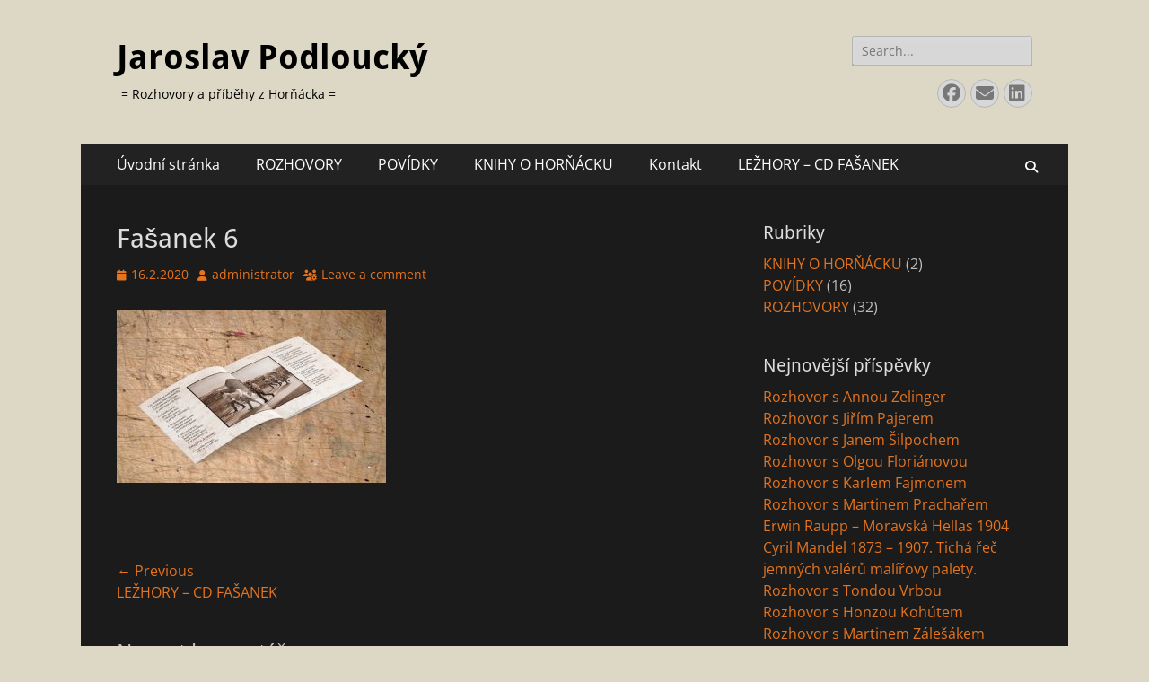

--- FILE ---
content_type: text/html; charset=UTF-8
request_url: https://jarekpodloucky.cz/lezhory-cd-fasanek/attachment/fasanek-6/
body_size: 11400
content:
        <!DOCTYPE html>
        <html >
        
<head>
		<meta charset="UTF-8">
		<meta name="viewport" content="width=device-width, initial-scale=1, minimum-scale=1">
		<link rel="profile" href="https://gmpg.org/xfn/11">
		<title>Fašanek 6 &#8211; Jaroslav Podloucký</title>
<meta name='robots' content='max-image-preview:large' />
<link rel="alternate" type="application/rss+xml" title="Jaroslav Podloucký &raquo; RSS zdroj" href="https://jarekpodloucky.cz/feed/" />
<link rel="alternate" type="application/rss+xml" title="Jaroslav Podloucký &raquo; RSS komentářů" href="https://jarekpodloucky.cz/comments/feed/" />
<link rel="alternate" type="application/rss+xml" title="Jaroslav Podloucký &raquo; RSS komentářů pro Fašanek 6" href="https://jarekpodloucky.cz/lezhory-cd-fasanek/attachment/fasanek-6/#main/feed/" />
<link rel="alternate" title="oEmbed (JSON)" type="application/json+oembed" href="https://jarekpodloucky.cz/wp-json/oembed/1.0/embed?url=https%3A%2F%2Fjarekpodloucky.cz%2Flezhory-cd-fasanek%2Fattachment%2Ffasanek-6%2F%23main" />
<link rel="alternate" title="oEmbed (XML)" type="text/xml+oembed" href="https://jarekpodloucky.cz/wp-json/oembed/1.0/embed?url=https%3A%2F%2Fjarekpodloucky.cz%2Flezhory-cd-fasanek%2Fattachment%2Ffasanek-6%2F%23main&#038;format=xml" />
		<!-- This site uses the Google Analytics by MonsterInsights plugin v9.5.3 - Using Analytics tracking - https://www.monsterinsights.com/ -->
		<!-- Poznámka: MonsterInsights není na tomto webu aktuálně nakonfigurován. Vlastník webu se musí ověřit pomocí Google Analytics na panelu nastavení MonsterInsights. -->
					<!-- No tracking code set -->
				<!-- / Google Analytics by MonsterInsights -->
		<style id='wp-img-auto-sizes-contain-inline-css' type='text/css'>
img:is([sizes=auto i],[sizes^="auto," i]){contain-intrinsic-size:3000px 1500px}
/*# sourceURL=wp-img-auto-sizes-contain-inline-css */
</style>
<style id='wp-emoji-styles-inline-css' type='text/css'>

	img.wp-smiley, img.emoji {
		display: inline !important;
		border: none !important;
		box-shadow: none !important;
		height: 1em !important;
		width: 1em !important;
		margin: 0 0.07em !important;
		vertical-align: -0.1em !important;
		background: none !important;
		padding: 0 !important;
	}
/*# sourceURL=wp-emoji-styles-inline-css */
</style>
<style id='wp-block-library-inline-css' type='text/css'>
:root{--wp-block-synced-color:#7a00df;--wp-block-synced-color--rgb:122,0,223;--wp-bound-block-color:var(--wp-block-synced-color);--wp-editor-canvas-background:#ddd;--wp-admin-theme-color:#007cba;--wp-admin-theme-color--rgb:0,124,186;--wp-admin-theme-color-darker-10:#006ba1;--wp-admin-theme-color-darker-10--rgb:0,107,160.5;--wp-admin-theme-color-darker-20:#005a87;--wp-admin-theme-color-darker-20--rgb:0,90,135;--wp-admin-border-width-focus:2px}@media (min-resolution:192dpi){:root{--wp-admin-border-width-focus:1.5px}}.wp-element-button{cursor:pointer}:root .has-very-light-gray-background-color{background-color:#eee}:root .has-very-dark-gray-background-color{background-color:#313131}:root .has-very-light-gray-color{color:#eee}:root .has-very-dark-gray-color{color:#313131}:root .has-vivid-green-cyan-to-vivid-cyan-blue-gradient-background{background:linear-gradient(135deg,#00d084,#0693e3)}:root .has-purple-crush-gradient-background{background:linear-gradient(135deg,#34e2e4,#4721fb 50%,#ab1dfe)}:root .has-hazy-dawn-gradient-background{background:linear-gradient(135deg,#faaca8,#dad0ec)}:root .has-subdued-olive-gradient-background{background:linear-gradient(135deg,#fafae1,#67a671)}:root .has-atomic-cream-gradient-background{background:linear-gradient(135deg,#fdd79a,#004a59)}:root .has-nightshade-gradient-background{background:linear-gradient(135deg,#330968,#31cdcf)}:root .has-midnight-gradient-background{background:linear-gradient(135deg,#020381,#2874fc)}:root{--wp--preset--font-size--normal:16px;--wp--preset--font-size--huge:42px}.has-regular-font-size{font-size:1em}.has-larger-font-size{font-size:2.625em}.has-normal-font-size{font-size:var(--wp--preset--font-size--normal)}.has-huge-font-size{font-size:var(--wp--preset--font-size--huge)}.has-text-align-center{text-align:center}.has-text-align-left{text-align:left}.has-text-align-right{text-align:right}.has-fit-text{white-space:nowrap!important}#end-resizable-editor-section{display:none}.aligncenter{clear:both}.items-justified-left{justify-content:flex-start}.items-justified-center{justify-content:center}.items-justified-right{justify-content:flex-end}.items-justified-space-between{justify-content:space-between}.screen-reader-text{border:0;clip-path:inset(50%);height:1px;margin:-1px;overflow:hidden;padding:0;position:absolute;width:1px;word-wrap:normal!important}.screen-reader-text:focus{background-color:#ddd;clip-path:none;color:#444;display:block;font-size:1em;height:auto;left:5px;line-height:normal;padding:15px 23px 14px;text-decoration:none;top:5px;width:auto;z-index:100000}html :where(.has-border-color){border-style:solid}html :where([style*=border-top-color]){border-top-style:solid}html :where([style*=border-right-color]){border-right-style:solid}html :where([style*=border-bottom-color]){border-bottom-style:solid}html :where([style*=border-left-color]){border-left-style:solid}html :where([style*=border-width]){border-style:solid}html :where([style*=border-top-width]){border-top-style:solid}html :where([style*=border-right-width]){border-right-style:solid}html :where([style*=border-bottom-width]){border-bottom-style:solid}html :where([style*=border-left-width]){border-left-style:solid}html :where(img[class*=wp-image-]){height:auto;max-width:100%}:where(figure){margin:0 0 1em}html :where(.is-position-sticky){--wp-admin--admin-bar--position-offset:var(--wp-admin--admin-bar--height,0px)}@media screen and (max-width:600px){html :where(.is-position-sticky){--wp-admin--admin-bar--position-offset:0px}}

/*# sourceURL=wp-block-library-inline-css */
</style><style id='global-styles-inline-css' type='text/css'>
:root{--wp--preset--aspect-ratio--square: 1;--wp--preset--aspect-ratio--4-3: 4/3;--wp--preset--aspect-ratio--3-4: 3/4;--wp--preset--aspect-ratio--3-2: 3/2;--wp--preset--aspect-ratio--2-3: 2/3;--wp--preset--aspect-ratio--16-9: 16/9;--wp--preset--aspect-ratio--9-16: 9/16;--wp--preset--color--black: #000000;--wp--preset--color--cyan-bluish-gray: #abb8c3;--wp--preset--color--white: #ffffff;--wp--preset--color--pale-pink: #f78da7;--wp--preset--color--vivid-red: #cf2e2e;--wp--preset--color--luminous-vivid-orange: #ff6900;--wp--preset--color--luminous-vivid-amber: #fcb900;--wp--preset--color--light-green-cyan: #7bdcb5;--wp--preset--color--vivid-green-cyan: #00d084;--wp--preset--color--pale-cyan-blue: #8ed1fc;--wp--preset--color--vivid-cyan-blue: #0693e3;--wp--preset--color--vivid-purple: #9b51e0;--wp--preset--color--dark-gray: #404040;--wp--preset--color--gray: #eeeeee;--wp--preset--color--light-gray: #f9f9f9;--wp--preset--color--yellow: #e5ae4a;--wp--preset--color--blue: #1b8be0;--wp--preset--color--tahiti-gold: #e4741f;--wp--preset--gradient--vivid-cyan-blue-to-vivid-purple: linear-gradient(135deg,rgb(6,147,227) 0%,rgb(155,81,224) 100%);--wp--preset--gradient--light-green-cyan-to-vivid-green-cyan: linear-gradient(135deg,rgb(122,220,180) 0%,rgb(0,208,130) 100%);--wp--preset--gradient--luminous-vivid-amber-to-luminous-vivid-orange: linear-gradient(135deg,rgb(252,185,0) 0%,rgb(255,105,0) 100%);--wp--preset--gradient--luminous-vivid-orange-to-vivid-red: linear-gradient(135deg,rgb(255,105,0) 0%,rgb(207,46,46) 100%);--wp--preset--gradient--very-light-gray-to-cyan-bluish-gray: linear-gradient(135deg,rgb(238,238,238) 0%,rgb(169,184,195) 100%);--wp--preset--gradient--cool-to-warm-spectrum: linear-gradient(135deg,rgb(74,234,220) 0%,rgb(151,120,209) 20%,rgb(207,42,186) 40%,rgb(238,44,130) 60%,rgb(251,105,98) 80%,rgb(254,248,76) 100%);--wp--preset--gradient--blush-light-purple: linear-gradient(135deg,rgb(255,206,236) 0%,rgb(152,150,240) 100%);--wp--preset--gradient--blush-bordeaux: linear-gradient(135deg,rgb(254,205,165) 0%,rgb(254,45,45) 50%,rgb(107,0,62) 100%);--wp--preset--gradient--luminous-dusk: linear-gradient(135deg,rgb(255,203,112) 0%,rgb(199,81,192) 50%,rgb(65,88,208) 100%);--wp--preset--gradient--pale-ocean: linear-gradient(135deg,rgb(255,245,203) 0%,rgb(182,227,212) 50%,rgb(51,167,181) 100%);--wp--preset--gradient--electric-grass: linear-gradient(135deg,rgb(202,248,128) 0%,rgb(113,206,126) 100%);--wp--preset--gradient--midnight: linear-gradient(135deg,rgb(2,3,129) 0%,rgb(40,116,252) 100%);--wp--preset--font-size--small: 14px;--wp--preset--font-size--medium: 20px;--wp--preset--font-size--large: 26px;--wp--preset--font-size--x-large: 42px;--wp--preset--font-size--extra-small: 13px;--wp--preset--font-size--normal: 16px;--wp--preset--font-size--huge: 32px;--wp--preset--spacing--20: 0.44rem;--wp--preset--spacing--30: 0.67rem;--wp--preset--spacing--40: 1rem;--wp--preset--spacing--50: 1.5rem;--wp--preset--spacing--60: 2.25rem;--wp--preset--spacing--70: 3.38rem;--wp--preset--spacing--80: 5.06rem;--wp--preset--shadow--natural: 6px 6px 9px rgba(0, 0, 0, 0.2);--wp--preset--shadow--deep: 12px 12px 50px rgba(0, 0, 0, 0.4);--wp--preset--shadow--sharp: 6px 6px 0px rgba(0, 0, 0, 0.2);--wp--preset--shadow--outlined: 6px 6px 0px -3px rgb(255, 255, 255), 6px 6px rgb(0, 0, 0);--wp--preset--shadow--crisp: 6px 6px 0px rgb(0, 0, 0);}:where(.is-layout-flex){gap: 0.5em;}:where(.is-layout-grid){gap: 0.5em;}body .is-layout-flex{display: flex;}.is-layout-flex{flex-wrap: wrap;align-items: center;}.is-layout-flex > :is(*, div){margin: 0;}body .is-layout-grid{display: grid;}.is-layout-grid > :is(*, div){margin: 0;}:where(.wp-block-columns.is-layout-flex){gap: 2em;}:where(.wp-block-columns.is-layout-grid){gap: 2em;}:where(.wp-block-post-template.is-layout-flex){gap: 1.25em;}:where(.wp-block-post-template.is-layout-grid){gap: 1.25em;}.has-black-color{color: var(--wp--preset--color--black) !important;}.has-cyan-bluish-gray-color{color: var(--wp--preset--color--cyan-bluish-gray) !important;}.has-white-color{color: var(--wp--preset--color--white) !important;}.has-pale-pink-color{color: var(--wp--preset--color--pale-pink) !important;}.has-vivid-red-color{color: var(--wp--preset--color--vivid-red) !important;}.has-luminous-vivid-orange-color{color: var(--wp--preset--color--luminous-vivid-orange) !important;}.has-luminous-vivid-amber-color{color: var(--wp--preset--color--luminous-vivid-amber) !important;}.has-light-green-cyan-color{color: var(--wp--preset--color--light-green-cyan) !important;}.has-vivid-green-cyan-color{color: var(--wp--preset--color--vivid-green-cyan) !important;}.has-pale-cyan-blue-color{color: var(--wp--preset--color--pale-cyan-blue) !important;}.has-vivid-cyan-blue-color{color: var(--wp--preset--color--vivid-cyan-blue) !important;}.has-vivid-purple-color{color: var(--wp--preset--color--vivid-purple) !important;}.has-black-background-color{background-color: var(--wp--preset--color--black) !important;}.has-cyan-bluish-gray-background-color{background-color: var(--wp--preset--color--cyan-bluish-gray) !important;}.has-white-background-color{background-color: var(--wp--preset--color--white) !important;}.has-pale-pink-background-color{background-color: var(--wp--preset--color--pale-pink) !important;}.has-vivid-red-background-color{background-color: var(--wp--preset--color--vivid-red) !important;}.has-luminous-vivid-orange-background-color{background-color: var(--wp--preset--color--luminous-vivid-orange) !important;}.has-luminous-vivid-amber-background-color{background-color: var(--wp--preset--color--luminous-vivid-amber) !important;}.has-light-green-cyan-background-color{background-color: var(--wp--preset--color--light-green-cyan) !important;}.has-vivid-green-cyan-background-color{background-color: var(--wp--preset--color--vivid-green-cyan) !important;}.has-pale-cyan-blue-background-color{background-color: var(--wp--preset--color--pale-cyan-blue) !important;}.has-vivid-cyan-blue-background-color{background-color: var(--wp--preset--color--vivid-cyan-blue) !important;}.has-vivid-purple-background-color{background-color: var(--wp--preset--color--vivid-purple) !important;}.has-black-border-color{border-color: var(--wp--preset--color--black) !important;}.has-cyan-bluish-gray-border-color{border-color: var(--wp--preset--color--cyan-bluish-gray) !important;}.has-white-border-color{border-color: var(--wp--preset--color--white) !important;}.has-pale-pink-border-color{border-color: var(--wp--preset--color--pale-pink) !important;}.has-vivid-red-border-color{border-color: var(--wp--preset--color--vivid-red) !important;}.has-luminous-vivid-orange-border-color{border-color: var(--wp--preset--color--luminous-vivid-orange) !important;}.has-luminous-vivid-amber-border-color{border-color: var(--wp--preset--color--luminous-vivid-amber) !important;}.has-light-green-cyan-border-color{border-color: var(--wp--preset--color--light-green-cyan) !important;}.has-vivid-green-cyan-border-color{border-color: var(--wp--preset--color--vivid-green-cyan) !important;}.has-pale-cyan-blue-border-color{border-color: var(--wp--preset--color--pale-cyan-blue) !important;}.has-vivid-cyan-blue-border-color{border-color: var(--wp--preset--color--vivid-cyan-blue) !important;}.has-vivid-purple-border-color{border-color: var(--wp--preset--color--vivid-purple) !important;}.has-vivid-cyan-blue-to-vivid-purple-gradient-background{background: var(--wp--preset--gradient--vivid-cyan-blue-to-vivid-purple) !important;}.has-light-green-cyan-to-vivid-green-cyan-gradient-background{background: var(--wp--preset--gradient--light-green-cyan-to-vivid-green-cyan) !important;}.has-luminous-vivid-amber-to-luminous-vivid-orange-gradient-background{background: var(--wp--preset--gradient--luminous-vivid-amber-to-luminous-vivid-orange) !important;}.has-luminous-vivid-orange-to-vivid-red-gradient-background{background: var(--wp--preset--gradient--luminous-vivid-orange-to-vivid-red) !important;}.has-very-light-gray-to-cyan-bluish-gray-gradient-background{background: var(--wp--preset--gradient--very-light-gray-to-cyan-bluish-gray) !important;}.has-cool-to-warm-spectrum-gradient-background{background: var(--wp--preset--gradient--cool-to-warm-spectrum) !important;}.has-blush-light-purple-gradient-background{background: var(--wp--preset--gradient--blush-light-purple) !important;}.has-blush-bordeaux-gradient-background{background: var(--wp--preset--gradient--blush-bordeaux) !important;}.has-luminous-dusk-gradient-background{background: var(--wp--preset--gradient--luminous-dusk) !important;}.has-pale-ocean-gradient-background{background: var(--wp--preset--gradient--pale-ocean) !important;}.has-electric-grass-gradient-background{background: var(--wp--preset--gradient--electric-grass) !important;}.has-midnight-gradient-background{background: var(--wp--preset--gradient--midnight) !important;}.has-small-font-size{font-size: var(--wp--preset--font-size--small) !important;}.has-medium-font-size{font-size: var(--wp--preset--font-size--medium) !important;}.has-large-font-size{font-size: var(--wp--preset--font-size--large) !important;}.has-x-large-font-size{font-size: var(--wp--preset--font-size--x-large) !important;}
/*# sourceURL=global-styles-inline-css */
</style>

<style id='classic-theme-styles-inline-css' type='text/css'>
/*! This file is auto-generated */
.wp-block-button__link{color:#fff;background-color:#32373c;border-radius:9999px;box-shadow:none;text-decoration:none;padding:calc(.667em + 2px) calc(1.333em + 2px);font-size:1.125em}.wp-block-file__button{background:#32373c;color:#fff;text-decoration:none}
/*# sourceURL=/wp-includes/css/classic-themes.min.css */
</style>
<link rel='stylesheet' id='catchresponsive-fonts-css' href='https://jarekpodloucky.cz/wp-content/fonts/3fcc3fb228d126eb44f7cbac235b1375.css' type='text/css' media='all' />
<link rel='stylesheet' id='catchresponsive-style-css' href='https://jarekpodloucky.cz/wp-content/themes/catch-responsive/style.css?ver=20250608-111934' type='text/css' media='all' />
<link rel='stylesheet' id='catchresponsive-block-style-css' href='https://jarekpodloucky.cz/wp-content/themes/catch-responsive/css/blocks.css?ver=3.0' type='text/css' media='all' />
<link rel='stylesheet' id='font-awesome-css' href='https://jarekpodloucky.cz/wp-content/themes/catch-responsive/css/font-awesome/css/all.min.css?ver=6.7.2' type='text/css' media='all' />
<link rel='stylesheet' id='catchresponsive-dark-css' href='https://jarekpodloucky.cz/wp-content/themes/catch-responsive/css/colors/dark.css' type='text/css' media='all' />
<link rel='stylesheet' id='jquery-sidr-css' href='https://jarekpodloucky.cz/wp-content/themes/catch-responsive/css/jquery.sidr.light.min.css?ver=2.1.0' type='text/css' media='all' />
<script type="text/javascript" src="https://jarekpodloucky.cz/wp-includes/js/jquery/jquery.min.js?ver=3.7.1" id="jquery-core-js"></script>
<script type="text/javascript" src="https://jarekpodloucky.cz/wp-includes/js/jquery/jquery-migrate.min.js?ver=3.4.1" id="jquery-migrate-js"></script>
<script type="text/javascript" id="3d-flip-book-client-locale-loader-js-extra">
/* <![CDATA[ */
var FB3D_CLIENT_LOCALE = {"ajaxurl":"https://jarekpodloucky.cz/wp-admin/admin-ajax.php","dictionary":{"Table of contents":"Table of contents","Close":"Close","Bookmarks":"Bookmarks","Thumbnails":"Thumbnails","Search":"Search","Share":"Share","Facebook":"Facebook","Twitter":"Twitter","Email":"Email","Play":"Play","Previous page":"Previous page","Next page":"Next page","Zoom in":"Zoom in","Zoom out":"Zoom out","Fit view":"Fit view","Auto play":"Auto play","Full screen":"Full screen","More":"More","Smart pan":"Smart pan","Single page":"Single page","Sounds":"Sounds","Stats":"Stats","Print":"Print","Download":"Download","Goto first page":"Goto first page","Goto last page":"Goto last page"},"images":"https://jarekpodloucky.cz/wp-content/plugins/interactive-3d-flipbook-powered-physics-engine/assets/images/","jsData":{"urls":[],"posts":{"ids_mis":[],"ids":[]},"pages":[],"firstPages":[],"bookCtrlProps":[],"bookTemplates":[]},"key":"3d-flip-book","pdfJS":{"pdfJsLib":"https://jarekpodloucky.cz/wp-content/plugins/interactive-3d-flipbook-powered-physics-engine/assets/js/pdf.min.js?ver=4.3.136","pdfJsWorker":"https://jarekpodloucky.cz/wp-content/plugins/interactive-3d-flipbook-powered-physics-engine/assets/js/pdf.worker.js?ver=4.3.136","stablePdfJsLib":"https://jarekpodloucky.cz/wp-content/plugins/interactive-3d-flipbook-powered-physics-engine/assets/js/stable/pdf.min.js?ver=2.5.207","stablePdfJsWorker":"https://jarekpodloucky.cz/wp-content/plugins/interactive-3d-flipbook-powered-physics-engine/assets/js/stable/pdf.worker.js?ver=2.5.207","pdfJsCMapUrl":"https://jarekpodloucky.cz/wp-content/plugins/interactive-3d-flipbook-powered-physics-engine/assets/cmaps/"},"cacheurl":"https://jarekpodloucky.cz/wp-content/uploads/3d-flip-book/cache/","pluginsurl":"https://jarekpodloucky.cz/wp-content/plugins/","pluginurl":"https://jarekpodloucky.cz/wp-content/plugins/interactive-3d-flipbook-powered-physics-engine/","thumbnailSize":{"width":"150","height":"150"},"version":"1.16.15"};
//# sourceURL=3d-flip-book-client-locale-loader-js-extra
/* ]]> */
</script>
<script type="text/javascript" src="https://jarekpodloucky.cz/wp-content/plugins/interactive-3d-flipbook-powered-physics-engine/assets/js/client-locale-loader.js?ver=1.16.15" id="3d-flip-book-client-locale-loader-js" async="async" data-wp-strategy="async"></script>
<script type="text/javascript" src="https://jarekpodloucky.cz/wp-content/themes/catch-responsive/js/jquery.sidr.min.js?ver=2.2.1.1" id="jquery-sidr-js"></script>
<script type="text/javascript" src="https://jarekpodloucky.cz/wp-content/themes/catch-responsive/js/catchresponsive-custom-scripts.min.js" id="catchresponsive-custom-scripts-js"></script>
<link rel="https://api.w.org/" href="https://jarekpodloucky.cz/wp-json/" /><link rel="alternate" title="JSON" type="application/json" href="https://jarekpodloucky.cz/wp-json/wp/v2/media/902" /><link rel="canonical" href="https://jarekpodloucky.cz/lezhory-cd-fasanek/attachment/fasanek-6/#main" />
<style type="text/css">.recentcomments a{display:inline !important;padding:0 !important;margin:0 !important;}</style>	<style type="text/css">
				.site-title a,
			.site-description {
				color: #000000;
			}
		</style>
	<style type="text/css" id="custom-background-css">
body.custom-background { background-color: #ddd8c5; }
</style>
	<link rel="icon" href="https://jarekpodloucky.cz/wp-content/uploads/2018/06/cropped-P1010007-20-32x32.jpg" sizes="32x32" />
<link rel="icon" href="https://jarekpodloucky.cz/wp-content/uploads/2018/06/cropped-P1010007-20-192x192.jpg" sizes="192x192" />
<link rel="apple-touch-icon" href="https://jarekpodloucky.cz/wp-content/uploads/2018/06/cropped-P1010007-20-180x180.jpg" />
<meta name="msapplication-TileImage" content="https://jarekpodloucky.cz/wp-content/uploads/2018/06/cropped-P1010007-20-270x270.jpg" />
</head>

<body data-rsssl=1 class="attachment wp-singular attachment-template-default single single-attachment postid-902 attachmentid-902 attachment-jpeg custom-background wp-embed-responsive wp-theme-catch-responsive two-columns content-left excerpt-image-left mobile-menu-one">


		<div id="page" class="hfeed site">
				<header id="masthead" role="banner">
    		<div class="wrapper">
		
    <div id="mobile-header-left-menu" class="mobile-menu-anchor primary-menu">
        <a href="#mobile-header-left-nav" id="header-left-menu" class="font-awesome fa-solid fa-menu">
            <span class="mobile-menu-text">Menu</span>
        </a>
    </div><!-- #mobile-header-menu -->
    <div id="site-branding"><div id="site-header"><p class="site-title"><a href="https://jarekpodloucky.cz/" rel="home">Jaroslav Podloucký</a></p><p class="site-description">= Rozhovory a příběhy z Horňácka =</p></div><!-- #site-header --></div><!-- #site-branding-->	<aside class="sidebar sidebar-header-right widget-area">
		<section class="widget widget_search" id="header-right-search">
			<div class="widget-wrap">
				
<form role="search" method="get" class="search-form" action="https://jarekpodloucky.cz/">
	<label>
		<span class="screen-reader-text">Search for:</span>
		<input type="search" class="search-field" placeholder="Search..." value="" name="s" title="Search for:">
	</label>
	<input type="submit" class="search-submit" value="Search">
</form>
			</div>
		</section>
					<section class="widget widget_catchresponsive_social_icons" id="header-right-social-icons">
				<div class="widget-wrap">
					<a class="font-awesome fa-brands fa-facebook" target="_blank" title="Facebook" href="https://www.facebook.com/jaroslav.podloucky.7"><span class="screen-reader-text">Facebook</span> </a><a class="font-awesome fa-solid fa-envelope" target="_blank" title="Email" href="jpodloucky@seznam.cz"><span class="screen-reader-text">Email</span> </a><a class="font-awesome fa-brands fa-linkedin" target="_blank" title="LinkedIn" href="https://www.linkedin.com/in/jaroslav-podlouck%C3%BD-1559146a/"><span class="screen-reader-text">LinkedIn</span> </a>				</div><!-- .widget-wrap -->
			</section><!-- #header-right-social-icons -->
			</aside><!-- .sidebar .header-sidebar .widget-area -->
			</div><!-- .wrapper -->
		</header><!-- #masthead -->
			<nav class="site-navigation nav-primary search-enabled" role="navigation">
        <div class="wrapper">
            <h2 class="screen-reader-text">Primary Menu</h2>
            <div class="screen-reader-text skip-link"><a href="#content" title="Skip to content">Skip to content</a></div>
            <ul id="menu-hlavni-menu" class="menu catchresponsive-nav-menu"><li id="menu-item-115" class="menu-item menu-item-type-custom menu-item-object-custom menu-item-home menu-item-115"><a href="https://jarekpodloucky.cz">Úvodní stránka</a></li>
<li id="menu-item-47" class="menu-item menu-item-type-taxonomy menu-item-object-category menu-item-47"><a href="https://jarekpodloucky.cz/category/rozhovory/">ROZHOVORY</a></li>
<li id="menu-item-46" class="menu-item menu-item-type-taxonomy menu-item-object-category menu-item-46"><a href="https://jarekpodloucky.cz/category/povidky/">POVÍDKY</a></li>
<li id="menu-item-1321" class="menu-item menu-item-type-taxonomy menu-item-object-category menu-item-1321"><a href="https://jarekpodloucky.cz/category/knihy-o-hornacku/">KNIHY O HORŇÁCKU</a></li>
<li id="menu-item-51" class="menu-item menu-item-type-post_type menu-item-object-page menu-item-51"><a href="https://jarekpodloucky.cz/kontakt/">Kontakt</a></li>
<li id="menu-item-1132" class="menu-item menu-item-type-post_type menu-item-object-page menu-item-1132"><a href="https://jarekpodloucky.cz/lezhory-cd-fasanek/">LEŽHORY – CD FAŠANEK</a></li>
</ul>                <div id="search-toggle" class="font-awesome fa-solid">
                    <a class="screen-reader-text" href="#search-container">Search</a>
                </div>

                <div id="search-container" class="displaynone">
                    
<form role="search" method="get" class="search-form" action="https://jarekpodloucky.cz/">
	<label>
		<span class="screen-reader-text">Search for:</span>
		<input type="search" class="search-field" placeholder="Search..." value="" name="s" title="Search for:">
	</label>
	<input type="submit" class="search-submit" value="Search">
</form>
                </div>
    	</div><!-- .wrapper -->
    </nav><!-- .nav-primary -->
    <!-- Disable Header Image -->		<div id="content" class="site-content">
			<div class="wrapper">
	
	<main id="main" class="site-main" role="main">

	
		
<article id="post-902" class="post-902 attachment type-attachment status-inherit hentry">
	<!-- Page/Post Single Image Disabled or No Image set in Post Thumbnail -->
	<div class="entry-container">
		<header class="entry-header">
			<h1 class="entry-title">Fašanek 6</h1>

			<p class="entry-meta"><span class="posted-on"><span class="screen-reader-text">Posted on</span><a href="https://jarekpodloucky.cz/lezhory-cd-fasanek/attachment/fasanek-6/#main" rel="bookmark"><time class="entry-date published" datetime="2020-02-16T07:11:01+01:00">16.2.2020</time><time class="updated" datetime="2020-03-11T19:37:53+01:00">11.3.2020</time></a></span><span class="byline"><span class="author vcard"><span class="screen-reader-text">Author</span><a class="url fn n" href="https://jarekpodloucky.cz/author/administrator/">administrator</a></span></span><span class="comments-link"><a href="https://jarekpodloucky.cz/lezhory-cd-fasanek/attachment/fasanek-6/#main#respond">Leave a comment</a></span></p><!-- .entry-meta -->		</header><!-- .entry-header -->

		<div class="entry-content">
			<p class="attachment"><a href='https://jarekpodloucky.cz/wp-content/uploads/2020/02/Fašanek-6.jpg'><img fetchpriority="high" decoding="async" width="300" height="192" src="https://jarekpodloucky.cz/wp-content/uploads/2020/02/Fašanek-6-300x192.jpg" class="attachment-medium size-medium" alt="" srcset="https://jarekpodloucky.cz/wp-content/uploads/2020/02/Fašanek-6-300x192.jpg 300w, https://jarekpodloucky.cz/wp-content/uploads/2020/02/Fašanek-6-700x448.jpg 700w, https://jarekpodloucky.cz/wp-content/uploads/2020/02/Fašanek-6-768x492.jpg 768w, https://jarekpodloucky.cz/wp-content/uploads/2020/02/Fašanek-6.jpg 1000w" sizes="(max-width: 300px) 100vw, 300px" /></a></p>
					</div><!-- .entry-content -->

		<footer class="entry-footer">
			<p class="entry-meta"></p><!-- .entry-meta -->		</footer><!-- .entry-footer -->
	</div><!-- .entry-container -->
</article><!-- #post-## -->
		
	<nav class="navigation post-navigation" aria-label="Příspěvky">
		<h2 class="screen-reader-text">Navigace pro příspěvek</h2>
		<div class="nav-links"><div class="nav-previous"><a href="https://jarekpodloucky.cz/lezhory-cd-fasanek/" rel="prev"><span class="meta-nav" aria-hidden="true">&larr; Previous</span> <span class="screen-reader-text">Previous post:</span> <span class="post-title">LEŽHORY &#8211; CD FAŠANEK</span></a></div></div>
	</nav>
<div id="comments" class="comments-area">

	
	
	
		<div id="respond" class="comment-respond">
		<h3 id="reply-title" class="comment-reply-title">Napsat komentář <small><a rel="nofollow" id="cancel-comment-reply-link" href="/lezhory-cd-fasanek/attachment/fasanek-6/#respond" style="display:none;">Zrušit odpověď na komentář</a></small></h3><form action="https://jarekpodloucky.cz/wp-comments-post.php" method="post" id="commentform" class="comment-form"><p class="comment-notes"><span id="email-notes">Vaše e-mailová adresa nebude zveřejněna.</span> <span class="required-field-message">Vyžadované informace jsou označeny <span class="required">*</span></span></p><p class="comment-form-comment"><label for="comment">Komentář <span class="required">*</span></label> <textarea autocomplete="new-password"  id="b08f6f0f8b"  name="b08f6f0f8b"   cols="45" rows="8" maxlength="65525" required="required"></textarea><textarea id="comment" aria-label="hp-comment" aria-hidden="true" name="comment" autocomplete="new-password" style="padding:0 !important;clip:rect(1px, 1px, 1px, 1px) !important;position:absolute !important;white-space:nowrap !important;height:1px !important;width:1px !important;overflow:hidden !important;" tabindex="-1"></textarea><script data-noptimize>document.getElementById("comment").setAttribute( "id", "af6d6b94fbe661ee2abdaa6bab1b21d0" );document.getElementById("b08f6f0f8b").setAttribute( "id", "comment" );</script></p><p class="comment-form-author"><label for="author">Jméno <span class="required">*</span></label> <input id="author" name="author" type="text" value="" size="30" maxlength="245" autocomplete="name" required="required" /></p>
<p class="comment-form-email"><label for="email">E-mail <span class="required">*</span></label> <input id="email" name="email" type="text" value="" size="30" maxlength="100" aria-describedby="email-notes" autocomplete="email" required="required" /></p>
<p class="comment-form-url"><label for="url">Webová stránka</label> <input id="url" name="url" type="text" value="" size="30" maxlength="200" autocomplete="url" /></p>
<p class="form-submit"><input name="submit" type="submit" id="submit" class="submit" value="Odeslat komentář" /> <input type='hidden' name='comment_post_ID' value='902' id='comment_post_ID' />
<input type='hidden' name='comment_parent' id='comment_parent' value='0' />
</p></form>	</div><!-- #respond -->
	
</div><!-- #comments -->	
	</main><!-- #main -->
	


<aside class="sidebar sidebar-primary widget-area" role="complementary">
<section id="categories-2" class="widget widget_categories"><div class="widget-wrap"><h4 class="widget-title">Rubriky</h4>
			<ul>
					<li class="cat-item cat-item-9"><a href="https://jarekpodloucky.cz/category/knihy-o-hornacku/">KNIHY O HORŇÁCKU</a> (2)
</li>
	<li class="cat-item cat-item-3"><a href="https://jarekpodloucky.cz/category/povidky/">POVÍDKY</a> (16)
</li>
	<li class="cat-item cat-item-4"><a href="https://jarekpodloucky.cz/category/rozhovory/">ROZHOVORY</a> (32)
</li>
			</ul>

			</div><!-- .widget-wrap --></section><!-- #widget-default-search -->
		<section id="recent-posts-2" class="widget widget_recent_entries"><div class="widget-wrap">
		<h4 class="widget-title">Nejnovější příspěvky</h4>
		<ul>
											<li>
					<a href="https://jarekpodloucky.cz/2023/04/04/rozhovor-s-annou-zelinger/rozhovory/administrator/">Rozhovor s Annou Zelinger</a>
									</li>
											<li>
					<a href="https://jarekpodloucky.cz/2021/11/20/rozhovor-s-jirim-pajerem/rozhovory/administrator/">Rozhovor s Jiřím Pajerem</a>
									</li>
											<li>
					<a href="https://jarekpodloucky.cz/2021/10/01/rozhovor-s-janem-silpochem/rozhovory/administrator/">Rozhovor s Janem Šilpochem</a>
									</li>
											<li>
					<a href="https://jarekpodloucky.cz/2021/07/20/rozhovor-s-olgou-florianovou/rozhovory/administrator/">Rozhovor s Olgou Floriánovou</a>
									</li>
											<li>
					<a href="https://jarekpodloucky.cz/2021/05/27/rozhovor-s-karlem-fajmonem/rozhovory/administrator/">Rozhovor s Karlem Fajmonem</a>
									</li>
											<li>
					<a href="https://jarekpodloucky.cz/2021/04/02/rozhovor-s-martinem-pracharem/rozhovory/administrator/">Rozhovor s Martinem Prachařem</a>
									</li>
											<li>
					<a href="https://jarekpodloucky.cz/2021/02/19/erwin-raupp-moravska-hellas-1904/knihy-o-hornacku/administrator/">Erwin Raupp &#8211; Moravská Hellas 1904</a>
									</li>
											<li>
					<a href="https://jarekpodloucky.cz/2021/02/01/cyril-mandel-1873-1907-ticha-rec-jemnych-valeru-malirovy-palety/knihy-o-hornacku/administrator/">Cyril Mandel 1873 &#8211; 1907. Tichá řeč jemných valérů malířovy palety.</a>
									</li>
											<li>
					<a href="https://jarekpodloucky.cz/2020/10/23/rozhovor-s-tondou-vrbou/rozhovory/administrator/">Rozhovor s Tondou Vrbou</a>
									</li>
											<li>
					<a href="https://jarekpodloucky.cz/2020/09/15/rozhovor-s-honzou-kohutem/rozhovory/administrator/">Rozhovor s Honzou Kohútem</a>
									</li>
											<li>
					<a href="https://jarekpodloucky.cz/2020/09/08/rozhovor-s-martinem-zalesakem/rozhovory/administrator/">Rozhovor s Martinem Zálešákem</a>
									</li>
											<li>
					<a href="https://jarekpodloucky.cz/2020/08/03/stastny-zivot/povidky/administrator/">ŠŤASTNÝ ŽIVOT&#8230;.</a>
									</li>
											<li>
					<a href="https://jarekpodloucky.cz/2020/07/03/rozhovor-s-mudr-janem-pavlikem/rozhovory/administrator/">Rozhovor s MUDr. Janem Pavlíkem</a>
									</li>
											<li>
					<a href="https://jarekpodloucky.cz/2020/06/28/vsechno-nebo-nic/povidky/administrator/">VŠECHNO NEBO NIC&#8230;</a>
									</li>
											<li>
					<a href="https://jarekpodloucky.cz/2020/05/29/rozhovor-s-bretislavem-rychlikem/rozhovory/administrator/">Rozhovor s Břetislavem Rychlíkem</a>
									</li>
											<li>
					<a href="https://jarekpodloucky.cz/2020/05/16/rozhovor-s-jarmilou-sladkovou/rozhovory/administrator/">Rozhovor s Jarmilou Sládkovou</a>
									</li>
											<li>
					<a href="https://jarekpodloucky.cz/2020/05/07/rozhovor-s-petrem-micku/rozhovory/administrator/">Rozhovor s Petrem Mičkú</a>
									</li>
											<li>
					<a href="https://jarekpodloucky.cz/2020/03/23/rozhovor-s-evou-grombirovou/rozhovory/administrator/">Rozhovor s Evou Grombířovou</a>
									</li>
											<li>
					<a href="https://jarekpodloucky.cz/2020/02/10/rozhovor-s-antoninem-micku/rozhovory/administrator/">Rozhovor s Antonínem Mičkú</a>
									</li>
											<li>
					<a href="https://jarekpodloucky.cz/2020/01/20/rozhovor-s-marii-vachunovou/rozhovory/administrator/">Rozhovor s Marií Vachunovou</a>
									</li>
					</ul>

		</div><!-- .widget-wrap --></section><!-- #widget-default-search --><section id="archives-2" class="widget widget_archive"><div class="widget-wrap"><h4 class="widget-title">Archivy</h4>
			<ul>
					<li><a href='https://jarekpodloucky.cz/2023/04/'>Duben 2023</a></li>
	<li><a href='https://jarekpodloucky.cz/2021/11/'>Listopad 2021</a></li>
	<li><a href='https://jarekpodloucky.cz/2021/10/'>Říjen 2021</a></li>
	<li><a href='https://jarekpodloucky.cz/2021/07/'>Červenec 2021</a></li>
	<li><a href='https://jarekpodloucky.cz/2021/05/'>Květen 2021</a></li>
	<li><a href='https://jarekpodloucky.cz/2021/04/'>Duben 2021</a></li>
	<li><a href='https://jarekpodloucky.cz/2021/02/'>Únor 2021</a></li>
	<li><a href='https://jarekpodloucky.cz/2020/10/'>Říjen 2020</a></li>
	<li><a href='https://jarekpodloucky.cz/2020/09/'>Září 2020</a></li>
	<li><a href='https://jarekpodloucky.cz/2020/08/'>Srpen 2020</a></li>
	<li><a href='https://jarekpodloucky.cz/2020/07/'>Červenec 2020</a></li>
	<li><a href='https://jarekpodloucky.cz/2020/06/'>Červen 2020</a></li>
	<li><a href='https://jarekpodloucky.cz/2020/05/'>Květen 2020</a></li>
	<li><a href='https://jarekpodloucky.cz/2020/03/'>Březen 2020</a></li>
	<li><a href='https://jarekpodloucky.cz/2020/02/'>Únor 2020</a></li>
	<li><a href='https://jarekpodloucky.cz/2020/01/'>Leden 2020</a></li>
	<li><a href='https://jarekpodloucky.cz/2019/12/'>Prosinec 2019</a></li>
	<li><a href='https://jarekpodloucky.cz/2019/11/'>Listopad 2019</a></li>
	<li><a href='https://jarekpodloucky.cz/2019/10/'>Říjen 2019</a></li>
	<li><a href='https://jarekpodloucky.cz/2019/08/'>Srpen 2019</a></li>
	<li><a href='https://jarekpodloucky.cz/2019/07/'>Červenec 2019</a></li>
	<li><a href='https://jarekpodloucky.cz/2019/06/'>Červen 2019</a></li>
	<li><a href='https://jarekpodloucky.cz/2019/05/'>Květen 2019</a></li>
	<li><a href='https://jarekpodloucky.cz/2019/04/'>Duben 2019</a></li>
	<li><a href='https://jarekpodloucky.cz/2019/03/'>Březen 2019</a></li>
	<li><a href='https://jarekpodloucky.cz/2019/02/'>Únor 2019</a></li>
	<li><a href='https://jarekpodloucky.cz/2019/01/'>Leden 2019</a></li>
	<li><a href='https://jarekpodloucky.cz/2018/12/'>Prosinec 2018</a></li>
	<li><a href='https://jarekpodloucky.cz/2018/11/'>Listopad 2018</a></li>
	<li><a href='https://jarekpodloucky.cz/2018/10/'>Říjen 2018</a></li>
	<li><a href='https://jarekpodloucky.cz/2018/09/'>Září 2018</a></li>
	<li><a href='https://jarekpodloucky.cz/2018/07/'>Červenec 2018</a></li>
	<li><a href='https://jarekpodloucky.cz/2017/11/'>Listopad 2017</a></li>
	<li><a href='https://jarekpodloucky.cz/2017/08/'>Srpen 2017</a></li>
	<li><a href='https://jarekpodloucky.cz/2017/07/'>Červenec 2017</a></li>
	<li><a href='https://jarekpodloucky.cz/2017/05/'>Květen 2017</a></li>
	<li><a href='https://jarekpodloucky.cz/2017/04/'>Duben 2017</a></li>
	<li><a href='https://jarekpodloucky.cz/2017/03/'>Březen 2017</a></li>
	<li><a href='https://jarekpodloucky.cz/2017/02/'>Únor 2017</a></li>
			</ul>

			</div><!-- .widget-wrap --></section><!-- #widget-default-search -->
		<section id="recent-posts-2" class="widget widget_recent_entries"><div class="widget-wrap">
		<h4 class="widget-title">Nejnovější příspěvky</h4>
		<ul>
											<li>
					<a href="https://jarekpodloucky.cz/2023/04/04/rozhovor-s-annou-zelinger/rozhovory/administrator/">Rozhovor s Annou Zelinger</a>
									</li>
											<li>
					<a href="https://jarekpodloucky.cz/2021/11/20/rozhovor-s-jirim-pajerem/rozhovory/administrator/">Rozhovor s Jiřím Pajerem</a>
									</li>
											<li>
					<a href="https://jarekpodloucky.cz/2021/10/01/rozhovor-s-janem-silpochem/rozhovory/administrator/">Rozhovor s Janem Šilpochem</a>
									</li>
											<li>
					<a href="https://jarekpodloucky.cz/2021/07/20/rozhovor-s-olgou-florianovou/rozhovory/administrator/">Rozhovor s Olgou Floriánovou</a>
									</li>
											<li>
					<a href="https://jarekpodloucky.cz/2021/05/27/rozhovor-s-karlem-fajmonem/rozhovory/administrator/">Rozhovor s Karlem Fajmonem</a>
									</li>
											<li>
					<a href="https://jarekpodloucky.cz/2021/04/02/rozhovor-s-martinem-pracharem/rozhovory/administrator/">Rozhovor s Martinem Prachařem</a>
									</li>
											<li>
					<a href="https://jarekpodloucky.cz/2021/02/19/erwin-raupp-moravska-hellas-1904/knihy-o-hornacku/administrator/">Erwin Raupp &#8211; Moravská Hellas 1904</a>
									</li>
											<li>
					<a href="https://jarekpodloucky.cz/2021/02/01/cyril-mandel-1873-1907-ticha-rec-jemnych-valeru-malirovy-palety/knihy-o-hornacku/administrator/">Cyril Mandel 1873 &#8211; 1907. Tichá řeč jemných valérů malířovy palety.</a>
									</li>
											<li>
					<a href="https://jarekpodloucky.cz/2020/10/23/rozhovor-s-tondou-vrbou/rozhovory/administrator/">Rozhovor s Tondou Vrbou</a>
									</li>
											<li>
					<a href="https://jarekpodloucky.cz/2020/09/15/rozhovor-s-honzou-kohutem/rozhovory/administrator/">Rozhovor s Honzou Kohútem</a>
									</li>
											<li>
					<a href="https://jarekpodloucky.cz/2020/09/08/rozhovor-s-martinem-zalesakem/rozhovory/administrator/">Rozhovor s Martinem Zálešákem</a>
									</li>
											<li>
					<a href="https://jarekpodloucky.cz/2020/08/03/stastny-zivot/povidky/administrator/">ŠŤASTNÝ ŽIVOT&#8230;.</a>
									</li>
											<li>
					<a href="https://jarekpodloucky.cz/2020/07/03/rozhovor-s-mudr-janem-pavlikem/rozhovory/administrator/">Rozhovor s MUDr. Janem Pavlíkem</a>
									</li>
											<li>
					<a href="https://jarekpodloucky.cz/2020/06/28/vsechno-nebo-nic/povidky/administrator/">VŠECHNO NEBO NIC&#8230;</a>
									</li>
											<li>
					<a href="https://jarekpodloucky.cz/2020/05/29/rozhovor-s-bretislavem-rychlikem/rozhovory/administrator/">Rozhovor s Břetislavem Rychlíkem</a>
									</li>
											<li>
					<a href="https://jarekpodloucky.cz/2020/05/16/rozhovor-s-jarmilou-sladkovou/rozhovory/administrator/">Rozhovor s Jarmilou Sládkovou</a>
									</li>
											<li>
					<a href="https://jarekpodloucky.cz/2020/05/07/rozhovor-s-petrem-micku/rozhovory/administrator/">Rozhovor s Petrem Mičkú</a>
									</li>
											<li>
					<a href="https://jarekpodloucky.cz/2020/03/23/rozhovor-s-evou-grombirovou/rozhovory/administrator/">Rozhovor s Evou Grombířovou</a>
									</li>
											<li>
					<a href="https://jarekpodloucky.cz/2020/02/10/rozhovor-s-antoninem-micku/rozhovory/administrator/">Rozhovor s Antonínem Mičkú</a>
									</li>
											<li>
					<a href="https://jarekpodloucky.cz/2020/01/20/rozhovor-s-marii-vachunovou/rozhovory/administrator/">Rozhovor s Marií Vachunovou</a>
									</li>
					</ul>

		</div><!-- .widget-wrap --></section><!-- #widget-default-search --><section id="recent-comments-2" class="widget widget_recent_comments"><div class="widget-wrap"><h4 class="widget-title">Nejnovější komentáře</h4><ul id="recentcomments"><li class="recentcomments"><span class="comment-author-link">administrator</span>: <a href="https://jarekpodloucky.cz/2020/08/03/stastny-zivot/povidky/administrator/#comment-15">ŠŤASTNÝ ŽIVOT&#8230;.</a></li><li class="recentcomments"><span class="comment-author-link">Jiří Jagoš</span>: <a href="https://jarekpodloucky.cz/2020/08/03/stastny-zivot/povidky/administrator/#comment-14">ŠŤASTNÝ ŽIVOT&#8230;.</a></li><li class="recentcomments"><span class="comment-author-link">čeho proboha ?</span>: <a href="https://jarekpodloucky.cz/2020/05/29/rozhovor-s-bretislavem-rychlikem/rozhovory/administrator/#comment-11">Rozhovor s Břetislavem Rychlíkem</a></li><li class="recentcomments"><span class="comment-author-link">Jan Sedláček</span>: <a href="https://jarekpodloucky.cz/2019/05/28/rozhovor-s-frantiskem-pavlicou/rozhovory/administrator/#comment-9">Rozhovor s Františkem Pavlicou</a></li><li class="recentcomments"><span class="comment-author-link">Anežka</span>: <a href="https://jarekpodloucky.cz/2019/02/23/rozhovor-s-pani-evou-sachovou-1940/rozhovory/administrator/#comment-8">Rozhovor s Evou Šáchovou</a></li></ul></div><!-- .widget-wrap --></section><!-- #widget-default-search --><section id="archives-2" class="widget widget_archive"><div class="widget-wrap"><h4 class="widget-title">Archivy</h4>
			<ul>
					<li><a href='https://jarekpodloucky.cz/2023/04/'>Duben 2023</a></li>
	<li><a href='https://jarekpodloucky.cz/2021/11/'>Listopad 2021</a></li>
	<li><a href='https://jarekpodloucky.cz/2021/10/'>Říjen 2021</a></li>
	<li><a href='https://jarekpodloucky.cz/2021/07/'>Červenec 2021</a></li>
	<li><a href='https://jarekpodloucky.cz/2021/05/'>Květen 2021</a></li>
	<li><a href='https://jarekpodloucky.cz/2021/04/'>Duben 2021</a></li>
	<li><a href='https://jarekpodloucky.cz/2021/02/'>Únor 2021</a></li>
	<li><a href='https://jarekpodloucky.cz/2020/10/'>Říjen 2020</a></li>
	<li><a href='https://jarekpodloucky.cz/2020/09/'>Září 2020</a></li>
	<li><a href='https://jarekpodloucky.cz/2020/08/'>Srpen 2020</a></li>
	<li><a href='https://jarekpodloucky.cz/2020/07/'>Červenec 2020</a></li>
	<li><a href='https://jarekpodloucky.cz/2020/06/'>Červen 2020</a></li>
	<li><a href='https://jarekpodloucky.cz/2020/05/'>Květen 2020</a></li>
	<li><a href='https://jarekpodloucky.cz/2020/03/'>Březen 2020</a></li>
	<li><a href='https://jarekpodloucky.cz/2020/02/'>Únor 2020</a></li>
	<li><a href='https://jarekpodloucky.cz/2020/01/'>Leden 2020</a></li>
	<li><a href='https://jarekpodloucky.cz/2019/12/'>Prosinec 2019</a></li>
	<li><a href='https://jarekpodloucky.cz/2019/11/'>Listopad 2019</a></li>
	<li><a href='https://jarekpodloucky.cz/2019/10/'>Říjen 2019</a></li>
	<li><a href='https://jarekpodloucky.cz/2019/08/'>Srpen 2019</a></li>
	<li><a href='https://jarekpodloucky.cz/2019/07/'>Červenec 2019</a></li>
	<li><a href='https://jarekpodloucky.cz/2019/06/'>Červen 2019</a></li>
	<li><a href='https://jarekpodloucky.cz/2019/05/'>Květen 2019</a></li>
	<li><a href='https://jarekpodloucky.cz/2019/04/'>Duben 2019</a></li>
	<li><a href='https://jarekpodloucky.cz/2019/03/'>Březen 2019</a></li>
	<li><a href='https://jarekpodloucky.cz/2019/02/'>Únor 2019</a></li>
	<li><a href='https://jarekpodloucky.cz/2019/01/'>Leden 2019</a></li>
	<li><a href='https://jarekpodloucky.cz/2018/12/'>Prosinec 2018</a></li>
	<li><a href='https://jarekpodloucky.cz/2018/11/'>Listopad 2018</a></li>
	<li><a href='https://jarekpodloucky.cz/2018/10/'>Říjen 2018</a></li>
	<li><a href='https://jarekpodloucky.cz/2018/09/'>Září 2018</a></li>
	<li><a href='https://jarekpodloucky.cz/2018/07/'>Červenec 2018</a></li>
	<li><a href='https://jarekpodloucky.cz/2017/11/'>Listopad 2017</a></li>
	<li><a href='https://jarekpodloucky.cz/2017/08/'>Srpen 2017</a></li>
	<li><a href='https://jarekpodloucky.cz/2017/07/'>Červenec 2017</a></li>
	<li><a href='https://jarekpodloucky.cz/2017/05/'>Květen 2017</a></li>
	<li><a href='https://jarekpodloucky.cz/2017/04/'>Duben 2017</a></li>
	<li><a href='https://jarekpodloucky.cz/2017/03/'>Březen 2017</a></li>
	<li><a href='https://jarekpodloucky.cz/2017/02/'>Únor 2017</a></li>
			</ul>

			</div><!-- .widget-wrap --></section><!-- #widget-default-search --><section id="categories-2" class="widget widget_categories"><div class="widget-wrap"><h4 class="widget-title">Rubriky</h4>
			<ul>
					<li class="cat-item cat-item-9"><a href="https://jarekpodloucky.cz/category/knihy-o-hornacku/">KNIHY O HORŇÁCKU</a> (2)
</li>
	<li class="cat-item cat-item-3"><a href="https://jarekpodloucky.cz/category/povidky/">POVÍDKY</a> (16)
</li>
	<li class="cat-item cat-item-4"><a href="https://jarekpodloucky.cz/category/rozhovory/">ROZHOVORY</a> (32)
</li>
			</ul>

			</div><!-- .widget-wrap --></section><!-- #widget-default-search --><section id="search-4" class="widget widget_search"><div class="widget-wrap">
<form role="search" method="get" class="search-form" action="https://jarekpodloucky.cz/">
	<label>
		<span class="screen-reader-text">Search for:</span>
		<input type="search" class="search-field" placeholder="Search..." value="" name="s" title="Search for:">
	</label>
	<input type="submit" class="search-submit" value="Search">
</form>
</div><!-- .widget-wrap --></section><!-- #widget-default-search --><section id="archives-4" class="widget widget_archive"><div class="widget-wrap"><h4 class="widget-title">Archivy</h4>
			<ul>
					<li><a href='https://jarekpodloucky.cz/2023/04/'>Duben 2023</a>&nbsp;(1)</li>
	<li><a href='https://jarekpodloucky.cz/2021/11/'>Listopad 2021</a>&nbsp;(1)</li>
	<li><a href='https://jarekpodloucky.cz/2021/10/'>Říjen 2021</a>&nbsp;(1)</li>
	<li><a href='https://jarekpodloucky.cz/2021/07/'>Červenec 2021</a>&nbsp;(1)</li>
	<li><a href='https://jarekpodloucky.cz/2021/05/'>Květen 2021</a>&nbsp;(1)</li>
	<li><a href='https://jarekpodloucky.cz/2021/04/'>Duben 2021</a>&nbsp;(1)</li>
	<li><a href='https://jarekpodloucky.cz/2021/02/'>Únor 2021</a>&nbsp;(2)</li>
	<li><a href='https://jarekpodloucky.cz/2020/10/'>Říjen 2020</a>&nbsp;(1)</li>
	<li><a href='https://jarekpodloucky.cz/2020/09/'>Září 2020</a>&nbsp;(2)</li>
	<li><a href='https://jarekpodloucky.cz/2020/08/'>Srpen 2020</a>&nbsp;(1)</li>
	<li><a href='https://jarekpodloucky.cz/2020/07/'>Červenec 2020</a>&nbsp;(1)</li>
	<li><a href='https://jarekpodloucky.cz/2020/06/'>Červen 2020</a>&nbsp;(1)</li>
	<li><a href='https://jarekpodloucky.cz/2020/05/'>Květen 2020</a>&nbsp;(3)</li>
	<li><a href='https://jarekpodloucky.cz/2020/03/'>Březen 2020</a>&nbsp;(1)</li>
	<li><a href='https://jarekpodloucky.cz/2020/02/'>Únor 2020</a>&nbsp;(1)</li>
	<li><a href='https://jarekpodloucky.cz/2020/01/'>Leden 2020</a>&nbsp;(1)</li>
	<li><a href='https://jarekpodloucky.cz/2019/12/'>Prosinec 2019</a>&nbsp;(1)</li>
	<li><a href='https://jarekpodloucky.cz/2019/11/'>Listopad 2019</a>&nbsp;(2)</li>
	<li><a href='https://jarekpodloucky.cz/2019/10/'>Říjen 2019</a>&nbsp;(1)</li>
	<li><a href='https://jarekpodloucky.cz/2019/08/'>Srpen 2019</a>&nbsp;(1)</li>
	<li><a href='https://jarekpodloucky.cz/2019/07/'>Červenec 2019</a>&nbsp;(1)</li>
	<li><a href='https://jarekpodloucky.cz/2019/06/'>Červen 2019</a>&nbsp;(1)</li>
	<li><a href='https://jarekpodloucky.cz/2019/05/'>Květen 2019</a>&nbsp;(1)</li>
	<li><a href='https://jarekpodloucky.cz/2019/04/'>Duben 2019</a>&nbsp;(2)</li>
	<li><a href='https://jarekpodloucky.cz/2019/03/'>Březen 2019</a>&nbsp;(1)</li>
	<li><a href='https://jarekpodloucky.cz/2019/02/'>Únor 2019</a>&nbsp;(2)</li>
	<li><a href='https://jarekpodloucky.cz/2019/01/'>Leden 2019</a>&nbsp;(1)</li>
	<li><a href='https://jarekpodloucky.cz/2018/12/'>Prosinec 2018</a>&nbsp;(1)</li>
	<li><a href='https://jarekpodloucky.cz/2018/11/'>Listopad 2018</a>&nbsp;(1)</li>
	<li><a href='https://jarekpodloucky.cz/2018/10/'>Říjen 2018</a>&nbsp;(2)</li>
	<li><a href='https://jarekpodloucky.cz/2018/09/'>Září 2018</a>&nbsp;(3)</li>
	<li><a href='https://jarekpodloucky.cz/2018/07/'>Červenec 2018</a>&nbsp;(1)</li>
	<li><a href='https://jarekpodloucky.cz/2017/11/'>Listopad 2017</a>&nbsp;(1)</li>
	<li><a href='https://jarekpodloucky.cz/2017/08/'>Srpen 2017</a>&nbsp;(1)</li>
	<li><a href='https://jarekpodloucky.cz/2017/07/'>Červenec 2017</a>&nbsp;(1)</li>
	<li><a href='https://jarekpodloucky.cz/2017/05/'>Květen 2017</a>&nbsp;(1)</li>
	<li><a href='https://jarekpodloucky.cz/2017/04/'>Duben 2017</a>&nbsp;(2)</li>
	<li><a href='https://jarekpodloucky.cz/2017/03/'>Březen 2017</a>&nbsp;(1)</li>
	<li><a href='https://jarekpodloucky.cz/2017/02/'>Únor 2017</a>&nbsp;(1)</li>
			</ul>

			</div><!-- .widget-wrap --></section><!-- #widget-default-search -->
		<section id="recent-posts-4" class="widget widget_recent_entries"><div class="widget-wrap">
		<h4 class="widget-title">Nejnovější příspěvky</h4>
		<ul>
											<li>
					<a href="https://jarekpodloucky.cz/2023/04/04/rozhovor-s-annou-zelinger/rozhovory/administrator/">Rozhovor s Annou Zelinger</a>
									</li>
											<li>
					<a href="https://jarekpodloucky.cz/2021/11/20/rozhovor-s-jirim-pajerem/rozhovory/administrator/">Rozhovor s Jiřím Pajerem</a>
									</li>
											<li>
					<a href="https://jarekpodloucky.cz/2021/10/01/rozhovor-s-janem-silpochem/rozhovory/administrator/">Rozhovor s Janem Šilpochem</a>
									</li>
											<li>
					<a href="https://jarekpodloucky.cz/2021/07/20/rozhovor-s-olgou-florianovou/rozhovory/administrator/">Rozhovor s Olgou Floriánovou</a>
									</li>
											<li>
					<a href="https://jarekpodloucky.cz/2021/05/27/rozhovor-s-karlem-fajmonem/rozhovory/administrator/">Rozhovor s Karlem Fajmonem</a>
									</li>
					</ul>

		</div><!-- .widget-wrap --></section><!-- #widget-default-search --><section id="categories-2" class="widget widget_categories"><div class="widget-wrap"><h4 class="widget-title">Rubriky</h4>
			<ul>
					<li class="cat-item cat-item-9"><a href="https://jarekpodloucky.cz/category/knihy-o-hornacku/">KNIHY O HORŇÁCKU</a> (2)
</li>
	<li class="cat-item cat-item-3"><a href="https://jarekpodloucky.cz/category/povidky/">POVÍDKY</a> (16)
</li>
	<li class="cat-item cat-item-4"><a href="https://jarekpodloucky.cz/category/rozhovory/">ROZHOVORY</a> (32)
</li>
			</ul>

			</div><!-- .widget-wrap --></section><!-- #widget-default-search --></aside><!-- .sidebar sidebar-primary widget-area -->


			</div><!-- .wrapper -->
	    </div><!-- #content -->
		            
	<footer id="colophon" class="site-footer" role="contentinfo">
    
    	<div id="site-generator">
    		<div class="wrapper">
    			<div id="footer-content" class="copyright">Copyright &copy; 2026 <a href="https://jarekpodloucky.cz/">Jaroslav Podloucký</a>. All Rights Reserved.  &#124; Catch Responsive&nbsp;by&nbsp;<a target="_blank" href="https://catchthemes.com/">Catch Themes</a></div>
			</div><!-- .wrapper -->
		</div><!-- #site-generator -->	</footer><!-- #colophon -->
			</div><!-- #page -->
		
<a href="#masthead" id="scrollup" class="font-awesome fa-solid"><span class="screen-reader-text">Scroll Up</span></a><nav id="mobile-header-left-nav" class="mobile-menu" role="navigation"><ul id="header-left-nav" class="menu"><li class="menu-item menu-item-type-custom menu-item-object-custom menu-item-home menu-item-115"><a href="https://jarekpodloucky.cz">Úvodní stránka</a></li>
<li class="menu-item menu-item-type-taxonomy menu-item-object-category menu-item-47"><a href="https://jarekpodloucky.cz/category/rozhovory/">ROZHOVORY</a></li>
<li class="menu-item menu-item-type-taxonomy menu-item-object-category menu-item-46"><a href="https://jarekpodloucky.cz/category/povidky/">POVÍDKY</a></li>
<li class="menu-item menu-item-type-taxonomy menu-item-object-category menu-item-1321"><a href="https://jarekpodloucky.cz/category/knihy-o-hornacku/">KNIHY O HORŇÁCKU</a></li>
<li class="menu-item menu-item-type-post_type menu-item-object-page menu-item-51"><a href="https://jarekpodloucky.cz/kontakt/">Kontakt</a></li>
<li class="menu-item menu-item-type-post_type menu-item-object-page menu-item-1132"><a href="https://jarekpodloucky.cz/lezhory-cd-fasanek/">LEŽHORY – CD FAŠANEK</a></li>
</ul></nav><!-- #mobile-header-left-nav -->
<script type="speculationrules">
{"prefetch":[{"source":"document","where":{"and":[{"href_matches":"/*"},{"not":{"href_matches":["/wp-*.php","/wp-admin/*","/wp-content/uploads/*","/wp-content/*","/wp-content/plugins/*","/wp-content/themes/catch-responsive/*","/*\\?(.+)"]}},{"not":{"selector_matches":"a[rel~=\"nofollow\"]"}},{"not":{"selector_matches":".no-prefetch, .no-prefetch a"}}]},"eagerness":"conservative"}]}
</script>
<script type="text/javascript" src="https://jarekpodloucky.cz/wp-content/themes/catch-responsive/js/navigation.min.js?ver=20120206" id="catchresponsive-navigation-js"></script>
<script type="text/javascript" src="https://jarekpodloucky.cz/wp-content/themes/catch-responsive/js/skip-link-focus-fix.min.js?ver=20130115" id="catchresponsive-skip-link-focus-fix-js"></script>
<script type="text/javascript" src="https://jarekpodloucky.cz/wp-includes/js/comment-reply.min.js?ver=6e0728ebb67d668afa587a54f804e703" id="comment-reply-js" async="async" data-wp-strategy="async" fetchpriority="low"></script>
<script type="text/javascript" src="https://jarekpodloucky.cz/wp-content/themes/catch-responsive/js/jquery.cycle/jquery.cycle2.min.js?ver=2.1.5" id="jquery-cycle2-js"></script>
<script type="text/javascript" src="https://jarekpodloucky.cz/wp-content/themes/catch-responsive/js/catchresponsive-scrollup.min.js?ver=20072014" id="catchresponsive-scrollup-js"></script>
<script id="wp-emoji-settings" type="application/json">
{"baseUrl":"https://s.w.org/images/core/emoji/17.0.2/72x72/","ext":".png","svgUrl":"https://s.w.org/images/core/emoji/17.0.2/svg/","svgExt":".svg","source":{"concatemoji":"https://jarekpodloucky.cz/wp-includes/js/wp-emoji-release.min.js?ver=6e0728ebb67d668afa587a54f804e703"}}
</script>
<script type="module">
/* <![CDATA[ */
/*! This file is auto-generated */
const a=JSON.parse(document.getElementById("wp-emoji-settings").textContent),o=(window._wpemojiSettings=a,"wpEmojiSettingsSupports"),s=["flag","emoji"];function i(e){try{var t={supportTests:e,timestamp:(new Date).valueOf()};sessionStorage.setItem(o,JSON.stringify(t))}catch(e){}}function c(e,t,n){e.clearRect(0,0,e.canvas.width,e.canvas.height),e.fillText(t,0,0);t=new Uint32Array(e.getImageData(0,0,e.canvas.width,e.canvas.height).data);e.clearRect(0,0,e.canvas.width,e.canvas.height),e.fillText(n,0,0);const a=new Uint32Array(e.getImageData(0,0,e.canvas.width,e.canvas.height).data);return t.every((e,t)=>e===a[t])}function p(e,t){e.clearRect(0,0,e.canvas.width,e.canvas.height),e.fillText(t,0,0);var n=e.getImageData(16,16,1,1);for(let e=0;e<n.data.length;e++)if(0!==n.data[e])return!1;return!0}function u(e,t,n,a){switch(t){case"flag":return n(e,"\ud83c\udff3\ufe0f\u200d\u26a7\ufe0f","\ud83c\udff3\ufe0f\u200b\u26a7\ufe0f")?!1:!n(e,"\ud83c\udde8\ud83c\uddf6","\ud83c\udde8\u200b\ud83c\uddf6")&&!n(e,"\ud83c\udff4\udb40\udc67\udb40\udc62\udb40\udc65\udb40\udc6e\udb40\udc67\udb40\udc7f","\ud83c\udff4\u200b\udb40\udc67\u200b\udb40\udc62\u200b\udb40\udc65\u200b\udb40\udc6e\u200b\udb40\udc67\u200b\udb40\udc7f");case"emoji":return!a(e,"\ud83e\u1fac8")}return!1}function f(e,t,n,a){let r;const o=(r="undefined"!=typeof WorkerGlobalScope&&self instanceof WorkerGlobalScope?new OffscreenCanvas(300,150):document.createElement("canvas")).getContext("2d",{willReadFrequently:!0}),s=(o.textBaseline="top",o.font="600 32px Arial",{});return e.forEach(e=>{s[e]=t(o,e,n,a)}),s}function r(e){var t=document.createElement("script");t.src=e,t.defer=!0,document.head.appendChild(t)}a.supports={everything:!0,everythingExceptFlag:!0},new Promise(t=>{let n=function(){try{var e=JSON.parse(sessionStorage.getItem(o));if("object"==typeof e&&"number"==typeof e.timestamp&&(new Date).valueOf()<e.timestamp+604800&&"object"==typeof e.supportTests)return e.supportTests}catch(e){}return null}();if(!n){if("undefined"!=typeof Worker&&"undefined"!=typeof OffscreenCanvas&&"undefined"!=typeof URL&&URL.createObjectURL&&"undefined"!=typeof Blob)try{var e="postMessage("+f.toString()+"("+[JSON.stringify(s),u.toString(),c.toString(),p.toString()].join(",")+"));",a=new Blob([e],{type:"text/javascript"});const r=new Worker(URL.createObjectURL(a),{name:"wpTestEmojiSupports"});return void(r.onmessage=e=>{i(n=e.data),r.terminate(),t(n)})}catch(e){}i(n=f(s,u,c,p))}t(n)}).then(e=>{for(const n in e)a.supports[n]=e[n],a.supports.everything=a.supports.everything&&a.supports[n],"flag"!==n&&(a.supports.everythingExceptFlag=a.supports.everythingExceptFlag&&a.supports[n]);var t;a.supports.everythingExceptFlag=a.supports.everythingExceptFlag&&!a.supports.flag,a.supports.everything||((t=a.source||{}).concatemoji?r(t.concatemoji):t.wpemoji&&t.twemoji&&(r(t.twemoji),r(t.wpemoji)))});
//# sourceURL=https://jarekpodloucky.cz/wp-includes/js/wp-emoji-loader.min.js
/* ]]> */
</script>
<!-- This site is optimized with the Catch Web Tools v2.7.6 - https://catchplugins.com/plugins/catch-web-tools/ -->

<!-- / Catch Web Tools plugin. -->

</body>
</html>